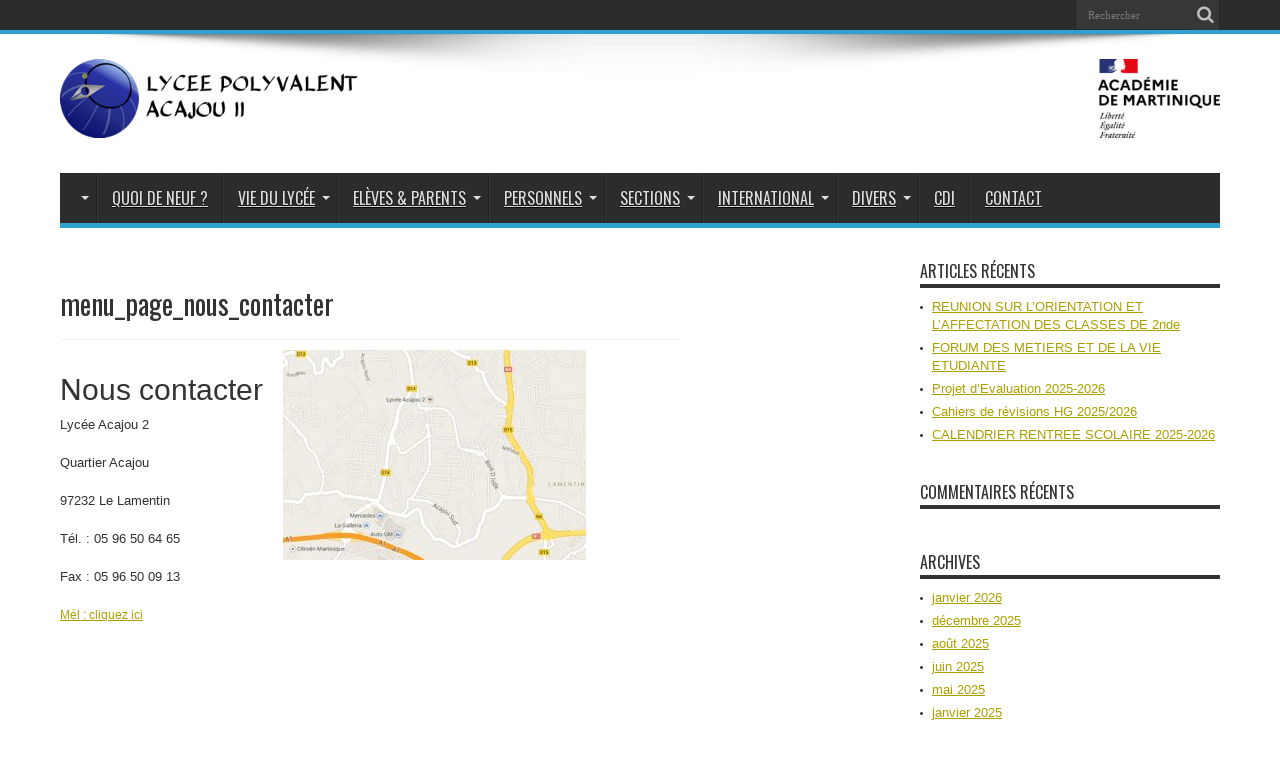

--- FILE ---
content_type: text/html; charset=UTF-8
request_url: https://acajou2.com/menu_page_nous_contacter/
body_size: 12247
content:
<!DOCTYPE html>
<html lang="fr-FR" prefix="og: http://ogp.me/ns#">
<head>
<meta charset="UTF-8" />
<link rel="profile" href="http://gmpg.org/xfn/11" />
<link rel="pingback" href="https://acajou2.com/xmlrpc.php" />
<title>menu_page_nous_contacter &#8211; LPO ACAJOU 2</title>
<meta name='robots' content='max-image-preview:large' />
	<style>img:is([sizes="auto" i], [sizes^="auto," i]) { contain-intrinsic-size: 3000px 1500px }</style>
	<link rel='dns-prefetch' href='//secure.gravatar.com' />
<link rel='dns-prefetch' href='//stats.wp.com' />
<link rel='dns-prefetch' href='//fonts.googleapis.com' />
<link rel='dns-prefetch' href='//v0.wordpress.com' />
<link rel='preconnect' href='//c0.wp.com' />
<link rel='preconnect' href='//i0.wp.com' />
<link rel="alternate" type="application/rss+xml" title="LPO ACAJOU 2 &raquo; Flux" href="https://acajou2.com/feed/" />
<link rel="alternate" type="application/rss+xml" title="LPO ACAJOU 2 &raquo; Flux des commentaires" href="https://acajou2.com/comments/feed/" />
<link rel="alternate" type="application/rss+xml" title="LPO ACAJOU 2 &raquo; menu_page_nous_contacter Flux des commentaires" href="https://acajou2.com/menu_page_nous_contacter/feed/" />
<script type="text/javascript">
/* <![CDATA[ */
window._wpemojiSettings = {"baseUrl":"https:\/\/s.w.org\/images\/core\/emoji\/16.0.1\/72x72\/","ext":".png","svgUrl":"https:\/\/s.w.org\/images\/core\/emoji\/16.0.1\/svg\/","svgExt":".svg","source":{"concatemoji":"https:\/\/acajou2.com\/wp-includes\/js\/wp-emoji-release.min.js"}};
/*! This file is auto-generated */
!function(s,n){var o,i,e;function c(e){try{var t={supportTests:e,timestamp:(new Date).valueOf()};sessionStorage.setItem(o,JSON.stringify(t))}catch(e){}}function p(e,t,n){e.clearRect(0,0,e.canvas.width,e.canvas.height),e.fillText(t,0,0);var t=new Uint32Array(e.getImageData(0,0,e.canvas.width,e.canvas.height).data),a=(e.clearRect(0,0,e.canvas.width,e.canvas.height),e.fillText(n,0,0),new Uint32Array(e.getImageData(0,0,e.canvas.width,e.canvas.height).data));return t.every(function(e,t){return e===a[t]})}function u(e,t){e.clearRect(0,0,e.canvas.width,e.canvas.height),e.fillText(t,0,0);for(var n=e.getImageData(16,16,1,1),a=0;a<n.data.length;a++)if(0!==n.data[a])return!1;return!0}function f(e,t,n,a){switch(t){case"flag":return n(e,"\ud83c\udff3\ufe0f\u200d\u26a7\ufe0f","\ud83c\udff3\ufe0f\u200b\u26a7\ufe0f")?!1:!n(e,"\ud83c\udde8\ud83c\uddf6","\ud83c\udde8\u200b\ud83c\uddf6")&&!n(e,"\ud83c\udff4\udb40\udc67\udb40\udc62\udb40\udc65\udb40\udc6e\udb40\udc67\udb40\udc7f","\ud83c\udff4\u200b\udb40\udc67\u200b\udb40\udc62\u200b\udb40\udc65\u200b\udb40\udc6e\u200b\udb40\udc67\u200b\udb40\udc7f");case"emoji":return!a(e,"\ud83e\udedf")}return!1}function g(e,t,n,a){var r="undefined"!=typeof WorkerGlobalScope&&self instanceof WorkerGlobalScope?new OffscreenCanvas(300,150):s.createElement("canvas"),o=r.getContext("2d",{willReadFrequently:!0}),i=(o.textBaseline="top",o.font="600 32px Arial",{});return e.forEach(function(e){i[e]=t(o,e,n,a)}),i}function t(e){var t=s.createElement("script");t.src=e,t.defer=!0,s.head.appendChild(t)}"undefined"!=typeof Promise&&(o="wpEmojiSettingsSupports",i=["flag","emoji"],n.supports={everything:!0,everythingExceptFlag:!0},e=new Promise(function(e){s.addEventListener("DOMContentLoaded",e,{once:!0})}),new Promise(function(t){var n=function(){try{var e=JSON.parse(sessionStorage.getItem(o));if("object"==typeof e&&"number"==typeof e.timestamp&&(new Date).valueOf()<e.timestamp+604800&&"object"==typeof e.supportTests)return e.supportTests}catch(e){}return null}();if(!n){if("undefined"!=typeof Worker&&"undefined"!=typeof OffscreenCanvas&&"undefined"!=typeof URL&&URL.createObjectURL&&"undefined"!=typeof Blob)try{var e="postMessage("+g.toString()+"("+[JSON.stringify(i),f.toString(),p.toString(),u.toString()].join(",")+"));",a=new Blob([e],{type:"text/javascript"}),r=new Worker(URL.createObjectURL(a),{name:"wpTestEmojiSupports"});return void(r.onmessage=function(e){c(n=e.data),r.terminate(),t(n)})}catch(e){}c(n=g(i,f,p,u))}t(n)}).then(function(e){for(var t in e)n.supports[t]=e[t],n.supports.everything=n.supports.everything&&n.supports[t],"flag"!==t&&(n.supports.everythingExceptFlag=n.supports.everythingExceptFlag&&n.supports[t]);n.supports.everythingExceptFlag=n.supports.everythingExceptFlag&&!n.supports.flag,n.DOMReady=!1,n.readyCallback=function(){n.DOMReady=!0}}).then(function(){return e}).then(function(){var e;n.supports.everything||(n.readyCallback(),(e=n.source||{}).concatemoji?t(e.concatemoji):e.wpemoji&&e.twemoji&&(t(e.twemoji),t(e.wpemoji)))}))}((window,document),window._wpemojiSettings);
/* ]]> */
</script>
<style id='wp-emoji-styles-inline-css' type='text/css'>

	img.wp-smiley, img.emoji {
		display: inline !important;
		border: none !important;
		box-shadow: none !important;
		height: 1em !important;
		width: 1em !important;
		margin: 0 0.07em !important;
		vertical-align: -0.1em !important;
		background: none !important;
		padding: 0 !important;
	}
</style>
<link rel='stylesheet' id='wp-block-library-css' href='https://c0.wp.com/c/6.8.3/wp-includes/css/dist/block-library/style.min.css' type='text/css' media='all' />
<style id='classic-theme-styles-inline-css' type='text/css'>
/*! This file is auto-generated */
.wp-block-button__link{color:#fff;background-color:#32373c;border-radius:9999px;box-shadow:none;text-decoration:none;padding:calc(.667em + 2px) calc(1.333em + 2px);font-size:1.125em}.wp-block-file__button{background:#32373c;color:#fff;text-decoration:none}
</style>
<link rel='stylesheet' id='mediaelement-css' href='https://c0.wp.com/c/6.8.3/wp-includes/js/mediaelement/mediaelementplayer-legacy.min.css' type='text/css' media='all' />
<link rel='stylesheet' id='wp-mediaelement-css' href='https://c0.wp.com/c/6.8.3/wp-includes/js/mediaelement/wp-mediaelement.min.css' type='text/css' media='all' />
<style id='jetpack-sharing-buttons-style-inline-css' type='text/css'>
.jetpack-sharing-buttons__services-list{display:flex;flex-direction:row;flex-wrap:wrap;gap:0;list-style-type:none;margin:5px;padding:0}.jetpack-sharing-buttons__services-list.has-small-icon-size{font-size:12px}.jetpack-sharing-buttons__services-list.has-normal-icon-size{font-size:16px}.jetpack-sharing-buttons__services-list.has-large-icon-size{font-size:24px}.jetpack-sharing-buttons__services-list.has-huge-icon-size{font-size:36px}@media print{.jetpack-sharing-buttons__services-list{display:none!important}}.editor-styles-wrapper .wp-block-jetpack-sharing-buttons{gap:0;padding-inline-start:0}ul.jetpack-sharing-buttons__services-list.has-background{padding:1.25em 2.375em}
</style>
<style id='global-styles-inline-css' type='text/css'>
:root{--wp--preset--aspect-ratio--square: 1;--wp--preset--aspect-ratio--4-3: 4/3;--wp--preset--aspect-ratio--3-4: 3/4;--wp--preset--aspect-ratio--3-2: 3/2;--wp--preset--aspect-ratio--2-3: 2/3;--wp--preset--aspect-ratio--16-9: 16/9;--wp--preset--aspect-ratio--9-16: 9/16;--wp--preset--color--black: #000000;--wp--preset--color--cyan-bluish-gray: #abb8c3;--wp--preset--color--white: #ffffff;--wp--preset--color--pale-pink: #f78da7;--wp--preset--color--vivid-red: #cf2e2e;--wp--preset--color--luminous-vivid-orange: #ff6900;--wp--preset--color--luminous-vivid-amber: #fcb900;--wp--preset--color--light-green-cyan: #7bdcb5;--wp--preset--color--vivid-green-cyan: #00d084;--wp--preset--color--pale-cyan-blue: #8ed1fc;--wp--preset--color--vivid-cyan-blue: #0693e3;--wp--preset--color--vivid-purple: #9b51e0;--wp--preset--gradient--vivid-cyan-blue-to-vivid-purple: linear-gradient(135deg,rgba(6,147,227,1) 0%,rgb(155,81,224) 100%);--wp--preset--gradient--light-green-cyan-to-vivid-green-cyan: linear-gradient(135deg,rgb(122,220,180) 0%,rgb(0,208,130) 100%);--wp--preset--gradient--luminous-vivid-amber-to-luminous-vivid-orange: linear-gradient(135deg,rgba(252,185,0,1) 0%,rgba(255,105,0,1) 100%);--wp--preset--gradient--luminous-vivid-orange-to-vivid-red: linear-gradient(135deg,rgba(255,105,0,1) 0%,rgb(207,46,46) 100%);--wp--preset--gradient--very-light-gray-to-cyan-bluish-gray: linear-gradient(135deg,rgb(238,238,238) 0%,rgb(169,184,195) 100%);--wp--preset--gradient--cool-to-warm-spectrum: linear-gradient(135deg,rgb(74,234,220) 0%,rgb(151,120,209) 20%,rgb(207,42,186) 40%,rgb(238,44,130) 60%,rgb(251,105,98) 80%,rgb(254,248,76) 100%);--wp--preset--gradient--blush-light-purple: linear-gradient(135deg,rgb(255,206,236) 0%,rgb(152,150,240) 100%);--wp--preset--gradient--blush-bordeaux: linear-gradient(135deg,rgb(254,205,165) 0%,rgb(254,45,45) 50%,rgb(107,0,62) 100%);--wp--preset--gradient--luminous-dusk: linear-gradient(135deg,rgb(255,203,112) 0%,rgb(199,81,192) 50%,rgb(65,88,208) 100%);--wp--preset--gradient--pale-ocean: linear-gradient(135deg,rgb(255,245,203) 0%,rgb(182,227,212) 50%,rgb(51,167,181) 100%);--wp--preset--gradient--electric-grass: linear-gradient(135deg,rgb(202,248,128) 0%,rgb(113,206,126) 100%);--wp--preset--gradient--midnight: linear-gradient(135deg,rgb(2,3,129) 0%,rgb(40,116,252) 100%);--wp--preset--font-size--small: 13px;--wp--preset--font-size--medium: 20px;--wp--preset--font-size--large: 36px;--wp--preset--font-size--x-large: 42px;--wp--preset--spacing--20: 0.44rem;--wp--preset--spacing--30: 0.67rem;--wp--preset--spacing--40: 1rem;--wp--preset--spacing--50: 1.5rem;--wp--preset--spacing--60: 2.25rem;--wp--preset--spacing--70: 3.38rem;--wp--preset--spacing--80: 5.06rem;--wp--preset--shadow--natural: 6px 6px 9px rgba(0, 0, 0, 0.2);--wp--preset--shadow--deep: 12px 12px 50px rgba(0, 0, 0, 0.4);--wp--preset--shadow--sharp: 6px 6px 0px rgba(0, 0, 0, 0.2);--wp--preset--shadow--outlined: 6px 6px 0px -3px rgba(255, 255, 255, 1), 6px 6px rgba(0, 0, 0, 1);--wp--preset--shadow--crisp: 6px 6px 0px rgba(0, 0, 0, 1);}:where(.is-layout-flex){gap: 0.5em;}:where(.is-layout-grid){gap: 0.5em;}body .is-layout-flex{display: flex;}.is-layout-flex{flex-wrap: wrap;align-items: center;}.is-layout-flex > :is(*, div){margin: 0;}body .is-layout-grid{display: grid;}.is-layout-grid > :is(*, div){margin: 0;}:where(.wp-block-columns.is-layout-flex){gap: 2em;}:where(.wp-block-columns.is-layout-grid){gap: 2em;}:where(.wp-block-post-template.is-layout-flex){gap: 1.25em;}:where(.wp-block-post-template.is-layout-grid){gap: 1.25em;}.has-black-color{color: var(--wp--preset--color--black) !important;}.has-cyan-bluish-gray-color{color: var(--wp--preset--color--cyan-bluish-gray) !important;}.has-white-color{color: var(--wp--preset--color--white) !important;}.has-pale-pink-color{color: var(--wp--preset--color--pale-pink) !important;}.has-vivid-red-color{color: var(--wp--preset--color--vivid-red) !important;}.has-luminous-vivid-orange-color{color: var(--wp--preset--color--luminous-vivid-orange) !important;}.has-luminous-vivid-amber-color{color: var(--wp--preset--color--luminous-vivid-amber) !important;}.has-light-green-cyan-color{color: var(--wp--preset--color--light-green-cyan) !important;}.has-vivid-green-cyan-color{color: var(--wp--preset--color--vivid-green-cyan) !important;}.has-pale-cyan-blue-color{color: var(--wp--preset--color--pale-cyan-blue) !important;}.has-vivid-cyan-blue-color{color: var(--wp--preset--color--vivid-cyan-blue) !important;}.has-vivid-purple-color{color: var(--wp--preset--color--vivid-purple) !important;}.has-black-background-color{background-color: var(--wp--preset--color--black) !important;}.has-cyan-bluish-gray-background-color{background-color: var(--wp--preset--color--cyan-bluish-gray) !important;}.has-white-background-color{background-color: var(--wp--preset--color--white) !important;}.has-pale-pink-background-color{background-color: var(--wp--preset--color--pale-pink) !important;}.has-vivid-red-background-color{background-color: var(--wp--preset--color--vivid-red) !important;}.has-luminous-vivid-orange-background-color{background-color: var(--wp--preset--color--luminous-vivid-orange) !important;}.has-luminous-vivid-amber-background-color{background-color: var(--wp--preset--color--luminous-vivid-amber) !important;}.has-light-green-cyan-background-color{background-color: var(--wp--preset--color--light-green-cyan) !important;}.has-vivid-green-cyan-background-color{background-color: var(--wp--preset--color--vivid-green-cyan) !important;}.has-pale-cyan-blue-background-color{background-color: var(--wp--preset--color--pale-cyan-blue) !important;}.has-vivid-cyan-blue-background-color{background-color: var(--wp--preset--color--vivid-cyan-blue) !important;}.has-vivid-purple-background-color{background-color: var(--wp--preset--color--vivid-purple) !important;}.has-black-border-color{border-color: var(--wp--preset--color--black) !important;}.has-cyan-bluish-gray-border-color{border-color: var(--wp--preset--color--cyan-bluish-gray) !important;}.has-white-border-color{border-color: var(--wp--preset--color--white) !important;}.has-pale-pink-border-color{border-color: var(--wp--preset--color--pale-pink) !important;}.has-vivid-red-border-color{border-color: var(--wp--preset--color--vivid-red) !important;}.has-luminous-vivid-orange-border-color{border-color: var(--wp--preset--color--luminous-vivid-orange) !important;}.has-luminous-vivid-amber-border-color{border-color: var(--wp--preset--color--luminous-vivid-amber) !important;}.has-light-green-cyan-border-color{border-color: var(--wp--preset--color--light-green-cyan) !important;}.has-vivid-green-cyan-border-color{border-color: var(--wp--preset--color--vivid-green-cyan) !important;}.has-pale-cyan-blue-border-color{border-color: var(--wp--preset--color--pale-cyan-blue) !important;}.has-vivid-cyan-blue-border-color{border-color: var(--wp--preset--color--vivid-cyan-blue) !important;}.has-vivid-purple-border-color{border-color: var(--wp--preset--color--vivid-purple) !important;}.has-vivid-cyan-blue-to-vivid-purple-gradient-background{background: var(--wp--preset--gradient--vivid-cyan-blue-to-vivid-purple) !important;}.has-light-green-cyan-to-vivid-green-cyan-gradient-background{background: var(--wp--preset--gradient--light-green-cyan-to-vivid-green-cyan) !important;}.has-luminous-vivid-amber-to-luminous-vivid-orange-gradient-background{background: var(--wp--preset--gradient--luminous-vivid-amber-to-luminous-vivid-orange) !important;}.has-luminous-vivid-orange-to-vivid-red-gradient-background{background: var(--wp--preset--gradient--luminous-vivid-orange-to-vivid-red) !important;}.has-very-light-gray-to-cyan-bluish-gray-gradient-background{background: var(--wp--preset--gradient--very-light-gray-to-cyan-bluish-gray) !important;}.has-cool-to-warm-spectrum-gradient-background{background: var(--wp--preset--gradient--cool-to-warm-spectrum) !important;}.has-blush-light-purple-gradient-background{background: var(--wp--preset--gradient--blush-light-purple) !important;}.has-blush-bordeaux-gradient-background{background: var(--wp--preset--gradient--blush-bordeaux) !important;}.has-luminous-dusk-gradient-background{background: var(--wp--preset--gradient--luminous-dusk) !important;}.has-pale-ocean-gradient-background{background: var(--wp--preset--gradient--pale-ocean) !important;}.has-electric-grass-gradient-background{background: var(--wp--preset--gradient--electric-grass) !important;}.has-midnight-gradient-background{background: var(--wp--preset--gradient--midnight) !important;}.has-small-font-size{font-size: var(--wp--preset--font-size--small) !important;}.has-medium-font-size{font-size: var(--wp--preset--font-size--medium) !important;}.has-large-font-size{font-size: var(--wp--preset--font-size--large) !important;}.has-x-large-font-size{font-size: var(--wp--preset--font-size--x-large) !important;}
:where(.wp-block-post-template.is-layout-flex){gap: 1.25em;}:where(.wp-block-post-template.is-layout-grid){gap: 1.25em;}
:where(.wp-block-columns.is-layout-flex){gap: 2em;}:where(.wp-block-columns.is-layout-grid){gap: 2em;}
:root :where(.wp-block-pullquote){font-size: 1.5em;line-height: 1.6;}
</style>
<link rel='stylesheet' id='contact-form-7-css' href='https://acajou2.com/wp-content/plugins/contact-form-7/includes/css/styles.css' type='text/css' media='all' />
<link rel='stylesheet' id='tie-style-css' href='https://acajou2.com/wp-content/themes/jarida/style.css' type='text/css' media='all' />
<link rel='stylesheet' id='Oswald-css' href='https://fonts.googleapis.com/css?family=Oswald%3Aregular%2C700' type='text/css' media='all' />
<script type="text/javascript" src="https://c0.wp.com/c/6.8.3/wp-includes/js/jquery/jquery.min.js" id="jquery-core-js"></script>
<script type="text/javascript" src="https://c0.wp.com/c/6.8.3/wp-includes/js/jquery/jquery-migrate.min.js" id="jquery-migrate-js"></script>
<link rel="https://api.w.org/" href="https://acajou2.com/wp-json/" /><link rel="alternate" title="JSON" type="application/json" href="https://acajou2.com/wp-json/wp/v2/pages/772" /><link rel="EditURI" type="application/rsd+xml" title="RSD" href="https://acajou2.com/xmlrpc.php?rsd" />
<meta name="generator" content="WordPress 6.8.3" />
<link rel="canonical" href="https://acajou2.com/menu_page_nous_contacter/" />
<link rel='shortlink' href='https://wp.me/PaW9LC-cs' />
<link rel="alternate" title="oEmbed (JSON)" type="application/json+oembed" href="https://acajou2.com/wp-json/oembed/1.0/embed?url=https%3A%2F%2Facajou2.com%2Fmenu_page_nous_contacter%2F" />
<link rel="alternate" title="oEmbed (XML)" type="text/xml+oembed" href="https://acajou2.com/wp-json/oembed/1.0/embed?url=https%3A%2F%2Facajou2.com%2Fmenu_page_nous_contacter%2F&#038;format=xml" />
	<style>img#wpstats{display:none}</style>
		<link rel="shortcut icon" href="http://www.acajou2.com/wp-content/uploads/2015/06/Animation1.gif" title="Favicon" /><!--[if IE]>
<script type="text/javascript">jQuery(document).ready(function (){ jQuery(".menu-item").has("ul").children("a").attr("aria-haspopup", "true");});</script>
<![endif]-->
<!--[if lt IE 9]>
<script src="https://acajou2.com/wp-content/themes/jarida/js/html5.js"></script>
<script src="https://acajou2.com/wp-content/themes/jarida/js/selectivizr-min.js"></script>
<![endif]-->
<!--[if IE 8]>
<link rel="stylesheet" type="text/css" media="all" href="https://acajou2.com/wp-content/themes/jarida/css/ie8.css" />
<![endif]-->
<meta http-equiv="X-UA-Compatible" content="IE=edge,chrome=1" />
<meta name="viewport" content="width=device-width, initial-scale=1, maximum-scale=1, user-scalable=no" />
<style type="text/css" media="screen">

	#main-nav ul li.current-menu-item a,
	#main-nav ul li.current-menu-item a:hover,
	#main-nav ul li.current-menu-parent a,
	#main-nav ul li.current-menu-parent a:hover,
	#main-nav ul li.current-page-ancestor a,
	#main-nav ul li.current-page-ancestor a:hover,
	.pagination span.current,
	.ei-slider-thumbs li.ei-slider-element,
	.breaking-news span,
	.ei-title h2,h2.cat-box-title,
	a.more-link,.scroll-nav a,
	.flex-direction-nav a,
	.tagcloud a:hover,
	#tabbed-widget ul.tabs li.active a,
	.slider-caption h2, .full-width .content .slider-caption h2,
	.review-percentage .review-item span span,.review-final-score,
	.woocommerce span.onsale, .woocommerce-page span.onsale ,
	.woocommerce .widget_price_filter .ui-slider .ui-slider-handle, .woocommerce-page .widget_price_filter .ui-slider .ui-slider-handle,
	.button,a.button,#main-content input[type="submit"],#main-content input[type="submit"]:focus, span.onsale,
	.mejs-container .mejs-controls .mejs-time-rail .mejs-time-current,
	#reading-position-indicator {
		background-color:#2EA2CC !important;
	}
	::-webkit-scrollbar-thumb{background-color:#2EA2CC !important;}
	#main-nav,.top-nav {border-bottom-color: #2EA2CC;}
	.cat-box , .footer-bottom .container{border-top-color: #2EA2CC;}
a {
	color: #aca000;	text-decoration: underline;}
a:hover {
	color: #c23480;	text-decoration: underline;}



</style>


<!-- Jetpack Open Graph Tags -->
<meta property="og:type" content="article" />
<meta property="og:title" content="menu_page_nous_contacter" />
<meta property="og:url" content="https://acajou2.com/menu_page_nous_contacter/" />
<meta property="og:description" content="Nous contacter Lycée Acajou 2 Quartier Acajou 97232 Le Lamentin Tél. : 05 96 50 64 65 Fax : 05 96 50 09 13 Mél : cliquez ici &nbsp;&nbsp;&nbsp;&nbsp;&nbsp; &nbsp;" />
<meta property="article:published_time" content="2014-06-17T17:06:09+00:00" />
<meta property="article:modified_time" content="2015-06-18T15:26:22+00:00" />
<meta property="og:site_name" content="LPO ACAJOU 2" />
<meta property="og:image" content="https://s0.wp.com/i/blank.jpg" />
<meta property="og:image:width" content="200" />
<meta property="og:image:height" content="200" />
<meta property="og:image:alt" content="" />
<meta property="og:locale" content="fr_FR" />
<meta name="twitter:text:title" content="menu_page_nous_contacter" />
<meta name="twitter:card" content="summary" />

<!-- End Jetpack Open Graph Tags -->
</head>
<body id="top" class="wp-singular page-template-default page page-id-772 wp-theme-jarida">
	<div class="background-cover"></div>
	<div class="wrapper full-site">
				<div class="top-nav fade-in animated1 ">
			<div class="container">
				<div class="search-block">
					<form method="get" id="searchform" action="https://acajou2.com/">
						<button class="search-button" type="submit" value="Rechercher"></button>
						<input type="text" id="s" name="s" value="Rechercher" onfocus="if (this.value == 'Rechercher') {this.value = '';}" onblur="if (this.value == '') {this.value = 'Rechercher';}"  />
					</form>
				</div><!-- .search-block /-->
				
								
			</div>
		</div><!-- .top-menu /-->
		
		<div class="container">
		<header id="theme-header">
		<div class="header-content fade-in animated1">
			<div class="logo">
			<h2>								<a title="LPO ACAJOU 2" href="https://acajou2.com/">
					<img src="https://acajou2.com/wp-content/uploads/2014/05/logo-acajou-300x79.png" alt="LPO ACAJOU 2" /><strong>LPO ACAJOU 2 </strong>
				</a>
			</h2>			</div><!-- .logo /-->

			<div style="float:right">
        <a href="http://www.ac-martinique.fr" target="_blank">
          <img src="https://acajou2.com/wp-content/uploads/2023/11/logo_academie-300x194.png" alt="logo_academie" style="height:79px" />
        </a>
			</div>
			<div style="clear:both"></div>

						<div class="clear"></div>
		</div>
									<nav id="main-nav" class="fade-in animated2">
				<div class="container">
				<div class="main-menu"><ul id="menu-menu-principal" class="menu"><li id="menu-item-518" class="menu-item  menu-item-type-custom  menu-item-object-custom  menu-item-has-children"><a href="/"><div id="menupaccueil"></div></a>
<ul class="sub-menu">
	<li id="menu-item-732" class="menu-item  menu-item-type-custom  menu-item-object-custom  menu-item-has-children"><a href="/presentation-generale/">LPO Acajou 2</a>
	<ul class="sub-menu">
		<li id="menu-item-749" class="menu-item  menu-item-type-post_type  menu-item-object-page"><a href="https://acajou2.com/le-mot-du-proviseur/">Le mot du proviseur</a></li>
		<li id="menu-item-751" class="menu-item  menu-item-type-post_type  menu-item-object-page"><a href="https://acajou2.com/presentation-generale/">Présentation générale</a></li>
		<li id="menu-item-975" class="menu-item  menu-item-type-custom  menu-item-object-custom"><a href="http://www.acajou2.com/contact-organigramme/">Organigramme</a></li>
		<li id="menu-item-3197" class="menu-item  menu-item-type-post_type  menu-item-object-page"><a href="https://acajou2.com/reglement-interieur/">Règlement intérieur</a></li>
		<li id="menu-item-750" class="menu-item  menu-item-type-post_type  menu-item-object-page"><a href="https://acajou2.com/le-projet-detablissement/">Le projet d’établissement</a></li>
		<li id="menu-item-753" class="menu-item  menu-item-type-post_type  menu-item-object-page"><a href="https://acajou2.com/visite-virtuelle/">Visite virtuelle</a></li>
	</ul> <!--End Sub Menu -->
</li>
</ul> <!--End Sub Menu -->
</li>
<li id="menu-item-2500" class="menu-item  menu-item-type-taxonomy  menu-item-object-category"><a href="https://acajou2.com/category/actus/">Quoi de neuf ?</a></li>
<li id="menu-item-568" class="menu-item mega-menu menu-item-type-taxonomy mega-menu menu-item-object-category mega-menu menu-item-has-children"><a href="https://acajou2.com/category/s9-vie-du-lycee/">Vie du Lycée</a>
<div class="mega-menu-block"><div class="container"><div class="mega-menu-content">
<div class="mega-menu-item "><h3 class="post-box-title"><a class="mega-menu-link" href="https://acajou2.com/reunion-sur-lorientation-et-laffectation-des-classes-de-2nde/" title="REUNION SUR L&rsquo;ORIENTATION ET L&rsquo;AFFECTATION DES CLASSES DE 2nde">REUNION SUR L&rsquo;ORIENTATION ET L&rsquo;AFFECTATION DES CLASSES DE 2nde</a></h3></div><div class="mega-menu-item "><h3 class="post-box-title"><a class="mega-menu-link" href="https://acajou2.com/forum-des-metiers-et-de-la-vie-etudiante/" title="FORUM DES METIERS ET DE LA VIE ETUDIANTE">FORUM DES METIERS ET DE LA VIE ETUDIANTE</a></h3></div><div class="mega-menu-item last-column"><a class="mega-menu-link" href="https://acajou2.com/calendrier-rentree-scolaire-2025-2026/" title="CALENDRIER RENTREE SCOLAIRE 2025-2026"><img width="300" height="160" src="https://i0.wp.com/acajou2.com/wp-content/uploads/2021/04/calendar-23684_640.png?resize=300%2C160&ssl=1" /></a><h3 class="post-box-title"><a class="mega-menu-link" href="https://acajou2.com/calendrier-rentree-scolaire-2025-2026/" title="CALENDRIER RENTREE SCOLAIRE 2025-2026">CALENDRIER RENTREE SCOLAIRE 2025-2026</a></h3></div>
</div><!-- .mega-menu-content --> 

<ul class="sub-menu">
	<li id="menu-item-747" class="menu-item  menu-item-type-post_type  menu-item-object-page"><a href="https://acajou2.com/infirmerie/">Infirmerie</a></li>
	<li id="menu-item-748" class="menu-item  menu-item-type-post_type  menu-item-object-page"><a href="https://acajou2.com/internat/">Internat</a></li>
	<li id="menu-item-752" class="menu-item  menu-item-type-post_type  menu-item-object-page"><a href="https://acajou2.com/restaurant-scolaire/">Restaurant scolaire</a></li>
	<li id="menu-item-569" class="menu-item  menu-item-type-taxonomy  menu-item-object-category"><a href="https://acajou2.com/category/s9-vie-du-lycee/c57-voyages/">Voyages</a></li>
	<li id="menu-item-561" class="menu-item  menu-item-type-taxonomy  menu-item-object-category"><a href="https://acajou2.com/category/s9-vie-du-lycee/c46-eps/">EPS</a></li>
	<li id="menu-item-565" class="menu-item  menu-item-type-taxonomy  menu-item-object-category"><a href="https://acajou2.com/category/s9-vie-du-lycee/c58-projets/">Projets</a></li>
	<li id="menu-item-528" class="menu-item  menu-item-type-taxonomy  menu-item-object-category"><a href="https://acajou2.com/category/s5-divers/c67-videos/">Videos</a></li>
</ul> <!--End Sub Menu -->

</div></div> <!-- .mega-menu-block & container --> 
</li>
<li id="menu-item-529" class="menu-item mega-menu menu-item-type-taxonomy mega-menu menu-item-object-category mega-menu menu-item-has-children"><a href="https://acajou2.com/category/s7-eleves/">Elèves &#038; Parents</a>
<div class="mega-menu-block"><div class="container"><div class="mega-menu-content">
<div class="mega-menu-item "><h3 class="post-box-title"><a class="mega-menu-link" href="https://acajou2.com/reunion-sur-lorientation-et-laffectation-des-classes-de-2nde/" title="REUNION SUR L&rsquo;ORIENTATION ET L&rsquo;AFFECTATION DES CLASSES DE 2nde">REUNION SUR L&rsquo;ORIENTATION ET L&rsquo;AFFECTATION DES CLASSES DE 2nde</a></h3></div><div class="mega-menu-item "><h3 class="post-box-title"><a class="mega-menu-link" href="https://acajou2.com/forum-des-metiers-et-de-la-vie-etudiante/" title="FORUM DES METIERS ET DE LA VIE ETUDIANTE">FORUM DES METIERS ET DE LA VIE ETUDIANTE</a></h3></div><div class="mega-menu-item last-column"><a class="mega-menu-link" href="https://acajou2.com/calendrier-rentree-scolaire-2025-2026/" title="CALENDRIER RENTREE SCOLAIRE 2025-2026"><img width="300" height="160" src="https://i0.wp.com/acajou2.com/wp-content/uploads/2021/04/calendar-23684_640.png?resize=300%2C160&ssl=1" /></a><h3 class="post-box-title"><a class="mega-menu-link" href="https://acajou2.com/calendrier-rentree-scolaire-2025-2026/" title="CALENDRIER RENTREE SCOLAIRE 2025-2026">CALENDRIER RENTREE SCOLAIRE 2025-2026</a></h3></div>
</div><!-- .mega-menu-content --> 

<ul class="sub-menu">
	<li id="menu-item-2057" class="menu-item  menu-item-type-custom  menu-item-object-custom"><a href="https://services.ard.fr/fr/espaces-clients/etablissements/lelamentin-acajou2.html">Paiement en ligne</a></li>
	<li id="menu-item-522" class="menu-item  menu-item-type-taxonomy  menu-item-object-category"><a href="https://acajou2.com/category/s5-divers/c71-bourse/">Bourse</a></li>
	<li id="menu-item-543" class="menu-item  menu-item-type-taxonomy  menu-item-object-category"><a href="https://acajou2.com/category/s6-parents/c38-reunion/">Réunions et calendrier scolaire</a></li>
	<li id="menu-item-532" class="menu-item  menu-item-type-taxonomy  menu-item-object-category"><a href="https://acajou2.com/category/s7-eleves/c41-liens-utiles/">Liens Utiles</a></li>
	<li id="menu-item-541" class="menu-item  menu-item-type-taxonomy  menu-item-object-category"><a href="https://acajou2.com/category/s6-parents/c39-orientation/">Orientation</a></li>
	<li id="menu-item-540" class="menu-item  menu-item-type-taxonomy  menu-item-object-category"><a href="https://acajou2.com/category/s6-parents/c40-federation/">Fédération</a></li>
	<li id="menu-item-758" class="menu-item  menu-item-type-post_type  menu-item-object-page"><a href="https://acajou2.com/anciens-eleves/">Anciens élèves</a></li>
	<li id="menu-item-3438" class="menu-item  menu-item-type-post_type  menu-item-object-post"><a href="https://acajou2.com/acces-ent-colibri/">Colibri/Pronote</a></li>
</ul> <!--End Sub Menu -->

</div></div> <!-- .mega-menu-block & container --> 
</li>
<li id="menu-item-770" class="menu-item mega-menu menu-item-type-taxonomy mega-menu menu-item-object-category mega-menu menu-item-has-children"><a href="https://acajou2.com/category/personnels/">Personnels</a>
<div class="mega-menu-block"><div class="container"><div class="mega-menu-content">
<div class="mega-menu-item "><h3 class="post-box-title"><a class="mega-menu-link" href="https://acajou2.com/reunion-sur-lorientation-et-laffectation-des-classes-de-2nde/" title="REUNION SUR L&rsquo;ORIENTATION ET L&rsquo;AFFECTATION DES CLASSES DE 2nde">REUNION SUR L&rsquo;ORIENTATION ET L&rsquo;AFFECTATION DES CLASSES DE 2nde</a></h3></div><div class="mega-menu-item "><h3 class="post-box-title"><a class="mega-menu-link" href="https://acajou2.com/forum-des-metiers-et-de-la-vie-etudiante/" title="FORUM DES METIERS ET DE LA VIE ETUDIANTE">FORUM DES METIERS ET DE LA VIE ETUDIANTE</a></h3></div><div class="mega-menu-item last-column"><a class="mega-menu-link" href="https://acajou2.com/calendrier-rentree-scolaire-2025-2026/" title="CALENDRIER RENTREE SCOLAIRE 2025-2026"><img width="300" height="160" src="https://i0.wp.com/acajou2.com/wp-content/uploads/2021/04/calendar-23684_640.png?resize=300%2C160&ssl=1" /></a><h3 class="post-box-title"><a class="mega-menu-link" href="https://acajou2.com/calendrier-rentree-scolaire-2025-2026/" title="CALENDRIER RENTREE SCOLAIRE 2025-2026">CALENDRIER RENTREE SCOLAIRE 2025-2026</a></h3></div>
</div><!-- .mega-menu-content --> 

<ul class="sub-menu">
	<li id="menu-item-768" class="menu-item  menu-item-type-post_type  menu-item-object-page"><a href="https://acajou2.com/acceder-a-lent/">Personnels : Vos outils numériques</a></li>
	<li id="menu-item-762" class="menu-item  menu-item-type-taxonomy  menu-item-object-category"><a href="https://acajou2.com/category/s6-parents/c38-reunion/">Réunions et calendrier scolaire</a></li>
	<li id="menu-item-546" class="menu-item  menu-item-type-taxonomy  menu-item-object-category"><a href="https://acajou2.com/category/s8-professeurs/c49-reprographie/">Reprographie</a></li>
	<li id="menu-item-767" class="menu-item  menu-item-type-post_type  menu-item-object-page"><a href="https://acajou2.com/documents-utiles-en-telechargement/">Documents utiles en téléchargement</a></li>
</ul> <!--End Sub Menu -->

</div></div> <!-- .mega-menu-block & container --> 
</li>
<li id="menu-item-556" class="menu-item  menu-item-type-taxonomy  menu-item-object-category  menu-item-has-children"><a href="https://acajou2.com/category/s10-sections/c50-section/">Sections</a>
<ul class="sub-menu">
	<li id="menu-item-889" class="menu-item  menu-item-type-custom  menu-item-object-custom"><a href="/sectionati/">BTS ATI</a></li>
	<li id="menu-item-887" class="menu-item  menu-item-type-custom  menu-item-object-custom"><a href="/sectionava/">BTS AVA</a></li>
	<li id="menu-item-888" class="menu-item  menu-item-type-custom  menu-item-object-custom"><a href="/sectionfee/">BTS FEE</a></li>
	<li id="menu-item-2673" class="menu-item  menu-item-type-taxonomy  menu-item-object-category"><a href="https://acajou2.com/category/s10-sections/espagnol/">Espagnol</a></li>
	<li id="menu-item-886" class="menu-item  menu-item-type-custom  menu-item-object-custom"><a href="/sectionisp/">ISP</a></li>
	<li id="menu-item-555" class="menu-item  menu-item-type-taxonomy  menu-item-object-category"><a href="https://acajou2.com/category/s10-sections/c77-lcr/">LCR</a></li>
	<li id="menu-item-885" class="menu-item  menu-item-type-custom  menu-item-object-custom"><a href="/sectionsi/">SI</a></li>
</ul> <!--End Sub Menu -->
</li>
<li id="menu-item-2079" class="menu-item  menu-item-type-taxonomy  menu-item-object-category  menu-item-has-children"><a href="https://acajou2.com/category/international/">International</a>
<ul class="sub-menu">
	<li id="menu-item-2080" class="menu-item  menu-item-type-taxonomy  menu-item-object-category"><a href="https://acajou2.com/category/international/erasmus-plus/">Erasmus plus</a></li>
	<li id="menu-item-2083" class="menu-item  menu-item-type-taxonomy  menu-item-object-category"><a href="https://acajou2.com/category/international/sejours-linguistiques-et-culturels/">Séjours linguistiques et culturels</a></li>
	<li id="menu-item-3600" class="menu-item  menu-item-type-taxonomy  menu-item-object-category"><a href="https://acajou2.com/category/international/partenariat-allemagne/">Partenariat Allemagne</a></li>
	<li id="menu-item-2081" class="menu-item  menu-item-type-taxonomy  menu-item-object-category"><a href="https://acajou2.com/category/international/partenariat-italie/">Partenariat Italie</a></li>
	<li id="menu-item-2082" class="menu-item  menu-item-type-taxonomy  menu-item-object-category"><a href="https://acajou2.com/category/international/partenariat-japon/">Partenariat Japon</a></li>
</ul> <!--End Sub Menu -->
</li>
<li id="menu-item-520" class="menu-item  menu-item-type-taxonomy  menu-item-object-category  menu-item-has-children"><a href="https://acajou2.com/category/s5-divers/">Divers</a>
<ul class="sub-menu">
	<li id="menu-item-894" class="menu-item  menu-item-type-taxonomy  menu-item-object-category"><a href="https://acajou2.com/category/marches-publics/">Marchés publics</a></li>
	<li id="menu-item-523" class="menu-item  menu-item-type-taxonomy  menu-item-object-category"><a href="https://acajou2.com/category/s5-divers/c72-budget/">Budget</a></li>
	<li id="menu-item-524" class="menu-item  menu-item-type-taxonomy  menu-item-object-category"><a href="https://acajou2.com/category/s5-divers/c37-formalite/">Formalites</a></li>
	<li id="menu-item-527" class="menu-item  menu-item-type-taxonomy  menu-item-object-category"><a href="https://acajou2.com/category/s5-divers/c48-tice/">Tice</a></li>
	<li id="menu-item-526" class="menu-item  menu-item-type-taxonomy  menu-item-object-category"><a href="https://acajou2.com/category/s5-divers/c47-ppms/">PPMS</a></li>
	<li id="menu-item-525" class="menu-item  menu-item-type-taxonomy  menu-item-object-category"><a href="https://acajou2.com/category/s5-divers/c36-intendance/">Intendance</a></li>
	<li id="menu-item-564" class="menu-item  menu-item-type-taxonomy  menu-item-object-category"><a href="https://acajou2.com/category/s9-vie-du-lycee/c55-internat/">Internat</a></li>
	<li id="menu-item-563" class="menu-item  menu-item-type-taxonomy  menu-item-object-category"><a href="https://acajou2.com/category/s9-vie-du-lycee/c54-infirmerie/">Infirmerie</a></li>
	<li id="menu-item-566" class="menu-item  menu-item-type-taxonomy  menu-item-object-category"><a href="https://acajou2.com/category/s9-vie-du-lycee/c56-restaurant/">Restaurant</a></li>
</ul> <!--End Sub Menu -->
</li>
<li id="menu-item-1235" class="menu-item  menu-item-type-custom  menu-item-object-custom"><a href="http://9720695y.esidoc.fr/">CDI</a></li>
<li id="menu-item-961" class="menu-item  menu-item-type-post_type  menu-item-object-page"><a href="https://acajou2.com/nous-contacter/">Contact</a></li>
</ul></div>				</div>
			</nav><!-- .main-nav /-->
		</header><!-- #header /-->

	<div id="main-content" class="container fade-in animated3">
<div class="content-wrap">
	<div class="content">
		
		
		
				
		<article class="post-listing post post-772 page type-page status-publish hentry">
						<div class="post-inner">
				<h1 class="name post-title entry-title" itemprop="itemReviewed" itemscope itemtype="http://schema.org/Thing"><span itemprop="name">menu_page_nous_contacter</span></h1>
				<p class="post-meta"></p>
				<div class="clear"></div>
				<div class="entry">
					
					<div style="width: 1000px;">
<div style="float: left;">
<h2>Nous contacter</h2>
<p>Lycée Acajou 2<br />
<br />
Quartier Acajou<br />
<br />
97232 Le Lamentin<br />
<br />
Tél. : 05 96 50 64 65<br />
<br />
Fax : 05 96 50 09 13<br />
<br />
<a href="/contact" style="font-size:12px;">Mél : cliquez ici</a><br />

</div>
<div style="float: left;">&nbsp;&nbsp;&nbsp;&nbsp;&nbsp;</div>
<div style="float: left;"><a href="/contact"><img decoding="async" src="/wp-content/uploads/plan_acajou2.jpg" alt="" /></a></div>
<div style="float: left;">&nbsp;</div>
</div>
					
					
									</div><!-- .entry /-->
				<span style="display:none" class="updated">2014-06-17</span>
								<div style="display:none" class="vcard author" itemprop="author" itemscope itemtype="http://schema.org/Person"><strong class="fn" itemprop="name"><a href="https://acajou2.com/author/service_informatique/" title="Articles par service_informatique" rel="author">service_informatique</a></strong></div>
				
			</div><!-- .post-inner -->
		</article><!-- .post-listing -->
		
						<div id="comments">




</div><!-- #comments -->
	</div><!-- .content -->

<aside class="sidebar-narrow">
</aside>
</div> <!-- .content-wrap -->
<aside class="sidebar">

		<div id="recent-posts-2" class="widget widget_recent_entries">
		<div class="widget-top"><h4>Articles récents</h4><div class="stripe-line"></div></div>
						<div class="widget-container">
		<ul>
											<li>
					<a href="https://acajou2.com/reunion-sur-lorientation-et-laffectation-des-classes-de-2nde/">REUNION SUR L&rsquo;ORIENTATION ET L&rsquo;AFFECTATION DES CLASSES DE 2nde</a>
									</li>
											<li>
					<a href="https://acajou2.com/forum-des-metiers-et-de-la-vie-etudiante/">FORUM DES METIERS ET DE LA VIE ETUDIANTE</a>
									</li>
											<li>
					<a href="https://acajou2.com/projet-devaluation-2025-2026/">Projet d&rsquo;Evaluation 2025-2026</a>
									</li>
											<li>
					<a href="https://acajou2.com/cahiers-de-revisions-hg-2025-2026/">Cahiers de révisions HG 2025/2026</a>
									</li>
											<li>
					<a href="https://acajou2.com/calendrier-rentree-scolaire-2025-2026/">CALENDRIER RENTREE SCOLAIRE 2025-2026</a>
									</li>
					</ul>

		</div></div><!-- .widget /--><div id="recent-comments-2" class="widget widget_recent_comments"><div class="widget-top"><h4>Commentaires récents</h4><div class="stripe-line"></div></div>
						<div class="widget-container"><ul id="recentcomments"></ul></div></div><!-- .widget /--><div id="archives-2" class="widget widget_archive"><div class="widget-top"><h4>Archives</h4><div class="stripe-line"></div></div>
						<div class="widget-container">
			<ul>
					<li><a href='https://acajou2.com/2026/01/'>janvier 2026</a></li>
	<li><a href='https://acajou2.com/2025/12/'>décembre 2025</a></li>
	<li><a href='https://acajou2.com/2025/08/'>août 2025</a></li>
	<li><a href='https://acajou2.com/2025/06/'>juin 2025</a></li>
	<li><a href='https://acajou2.com/2025/05/'>mai 2025</a></li>
	<li><a href='https://acajou2.com/2025/01/'>janvier 2025</a></li>
	<li><a href='https://acajou2.com/2024/12/'>décembre 2024</a></li>
	<li><a href='https://acajou2.com/2024/10/'>octobre 2024</a></li>
	<li><a href='https://acajou2.com/2024/09/'>septembre 2024</a></li>
	<li><a href='https://acajou2.com/2024/08/'>août 2024</a></li>
	<li><a href='https://acajou2.com/2024/07/'>juillet 2024</a></li>
	<li><a href='https://acajou2.com/2024/06/'>juin 2024</a></li>
	<li><a href='https://acajou2.com/2024/05/'>mai 2024</a></li>
	<li><a href='https://acajou2.com/2024/03/'>mars 2024</a></li>
	<li><a href='https://acajou2.com/2023/12/'>décembre 2023</a></li>
	<li><a href='https://acajou2.com/2023/11/'>novembre 2023</a></li>
	<li><a href='https://acajou2.com/2023/10/'>octobre 2023</a></li>
	<li><a href='https://acajou2.com/2023/09/'>septembre 2023</a></li>
	<li><a href='https://acajou2.com/2023/08/'>août 2023</a></li>
	<li><a href='https://acajou2.com/2023/07/'>juillet 2023</a></li>
	<li><a href='https://acajou2.com/2023/06/'>juin 2023</a></li>
	<li><a href='https://acajou2.com/2023/03/'>mars 2023</a></li>
	<li><a href='https://acajou2.com/2023/02/'>février 2023</a></li>
	<li><a href='https://acajou2.com/2023/01/'>janvier 2023</a></li>
	<li><a href='https://acajou2.com/2022/11/'>novembre 2022</a></li>
	<li><a href='https://acajou2.com/2022/10/'>octobre 2022</a></li>
	<li><a href='https://acajou2.com/2022/09/'>septembre 2022</a></li>
	<li><a href='https://acajou2.com/2022/08/'>août 2022</a></li>
	<li><a href='https://acajou2.com/2022/06/'>juin 2022</a></li>
	<li><a href='https://acajou2.com/2022/05/'>mai 2022</a></li>
	<li><a href='https://acajou2.com/2022/03/'>mars 2022</a></li>
	<li><a href='https://acajou2.com/2022/01/'>janvier 2022</a></li>
	<li><a href='https://acajou2.com/2021/12/'>décembre 2021</a></li>
	<li><a href='https://acajou2.com/2021/10/'>octobre 2021</a></li>
	<li><a href='https://acajou2.com/2021/09/'>septembre 2021</a></li>
	<li><a href='https://acajou2.com/2021/08/'>août 2021</a></li>
	<li><a href='https://acajou2.com/2021/06/'>juin 2021</a></li>
	<li><a href='https://acajou2.com/2021/05/'>mai 2021</a></li>
	<li><a href='https://acajou2.com/2021/03/'>mars 2021</a></li>
	<li><a href='https://acajou2.com/2021/02/'>février 2021</a></li>
	<li><a href='https://acajou2.com/2021/01/'>janvier 2021</a></li>
	<li><a href='https://acajou2.com/2020/12/'>décembre 2020</a></li>
	<li><a href='https://acajou2.com/2020/11/'>novembre 2020</a></li>
	<li><a href='https://acajou2.com/2020/10/'>octobre 2020</a></li>
	<li><a href='https://acajou2.com/2020/09/'>septembre 2020</a></li>
	<li><a href='https://acajou2.com/2020/07/'>juillet 2020</a></li>
	<li><a href='https://acajou2.com/2020/06/'>juin 2020</a></li>
	<li><a href='https://acajou2.com/2020/03/'>mars 2020</a></li>
	<li><a href='https://acajou2.com/2020/01/'>janvier 2020</a></li>
	<li><a href='https://acajou2.com/2019/12/'>décembre 2019</a></li>
	<li><a href='https://acajou2.com/2019/11/'>novembre 2019</a></li>
	<li><a href='https://acajou2.com/2019/10/'>octobre 2019</a></li>
	<li><a href='https://acajou2.com/2019/09/'>septembre 2019</a></li>
	<li><a href='https://acajou2.com/2019/06/'>juin 2019</a></li>
	<li><a href='https://acajou2.com/2019/05/'>mai 2019</a></li>
	<li><a href='https://acajou2.com/2019/04/'>avril 2019</a></li>
	<li><a href='https://acajou2.com/2019/03/'>mars 2019</a></li>
	<li><a href='https://acajou2.com/2019/01/'>janvier 2019</a></li>
	<li><a href='https://acajou2.com/2018/11/'>novembre 2018</a></li>
	<li><a href='https://acajou2.com/2018/10/'>octobre 2018</a></li>
	<li><a href='https://acajou2.com/2018/09/'>septembre 2018</a></li>
	<li><a href='https://acajou2.com/2018/07/'>juillet 2018</a></li>
	<li><a href='https://acajou2.com/2018/06/'>juin 2018</a></li>
	<li><a href='https://acajou2.com/2018/03/'>mars 2018</a></li>
	<li><a href='https://acajou2.com/2018/02/'>février 2018</a></li>
	<li><a href='https://acajou2.com/2018/01/'>janvier 2018</a></li>
	<li><a href='https://acajou2.com/2017/12/'>décembre 2017</a></li>
	<li><a href='https://acajou2.com/2017/11/'>novembre 2017</a></li>
	<li><a href='https://acajou2.com/2017/10/'>octobre 2017</a></li>
	<li><a href='https://acajou2.com/2017/09/'>septembre 2017</a></li>
	<li><a href='https://acajou2.com/2017/06/'>juin 2017</a></li>
	<li><a href='https://acajou2.com/2017/04/'>avril 2017</a></li>
	<li><a href='https://acajou2.com/2017/03/'>mars 2017</a></li>
	<li><a href='https://acajou2.com/2017/02/'>février 2017</a></li>
	<li><a href='https://acajou2.com/2017/01/'>janvier 2017</a></li>
	<li><a href='https://acajou2.com/2016/10/'>octobre 2016</a></li>
	<li><a href='https://acajou2.com/2016/09/'>septembre 2016</a></li>
	<li><a href='https://acajou2.com/2016/07/'>juillet 2016</a></li>
	<li><a href='https://acajou2.com/2016/05/'>mai 2016</a></li>
	<li><a href='https://acajou2.com/2016/04/'>avril 2016</a></li>
	<li><a href='https://acajou2.com/2016/03/'>mars 2016</a></li>
	<li><a href='https://acajou2.com/2016/02/'>février 2016</a></li>
	<li><a href='https://acajou2.com/2016/01/'>janvier 2016</a></li>
	<li><a href='https://acajou2.com/2015/12/'>décembre 2015</a></li>
	<li><a href='https://acajou2.com/2015/11/'>novembre 2015</a></li>
	<li><a href='https://acajou2.com/2015/10/'>octobre 2015</a></li>
	<li><a href='https://acajou2.com/2015/09/'>septembre 2015</a></li>
	<li><a href='https://acajou2.com/2015/08/'>août 2015</a></li>
	<li><a href='https://acajou2.com/2015/07/'>juillet 2015</a></li>
	<li><a href='https://acajou2.com/2015/06/'>juin 2015</a></li>
	<li><a href='https://acajou2.com/2015/04/'>avril 2015</a></li>
	<li><a href='https://acajou2.com/2015/03/'>mars 2015</a></li>
	<li><a href='https://acajou2.com/2015/02/'>février 2015</a></li>
	<li><a href='https://acajou2.com/2015/01/'>janvier 2015</a></li>
	<li><a href='https://acajou2.com/2014/12/'>décembre 2014</a></li>
	<li><a href='https://acajou2.com/2014/11/'>novembre 2014</a></li>
	<li><a href='https://acajou2.com/2014/10/'>octobre 2014</a></li>
	<li><a href='https://acajou2.com/2014/09/'>septembre 2014</a></li>
	<li><a href='https://acajou2.com/2014/08/'>août 2014</a></li>
	<li><a href='https://acajou2.com/2014/06/'>juin 2014</a></li>
	<li><a href='https://acajou2.com/2014/05/'>mai 2014</a></li>
	<li><a href='https://acajou2.com/2014/04/'>avril 2014</a></li>
	<li><a href='https://acajou2.com/2014/03/'>mars 2014</a></li>
	<li><a href='https://acajou2.com/2014/02/'>février 2014</a></li>
	<li><a href='https://acajou2.com/2014/01/'>janvier 2014</a></li>
	<li><a href='https://acajou2.com/2013/12/'>décembre 2013</a></li>
	<li><a href='https://acajou2.com/2013/11/'>novembre 2013</a></li>
	<li><a href='https://acajou2.com/2013/10/'>octobre 2013</a></li>
	<li><a href='https://acajou2.com/2013/09/'>septembre 2013</a></li>
	<li><a href='https://acajou2.com/2013/08/'>août 2013</a></li>
	<li><a href='https://acajou2.com/2013/06/'>juin 2013</a></li>
	<li><a href='https://acajou2.com/2013/05/'>mai 2013</a></li>
	<li><a href='https://acajou2.com/2013/04/'>avril 2013</a></li>
	<li><a href='https://acajou2.com/2013/03/'>mars 2013</a></li>
	<li><a href='https://acajou2.com/2013/02/'>février 2013</a></li>
	<li><a href='https://acajou2.com/2013/01/'>janvier 2013</a></li>
	<li><a href='https://acajou2.com/2012/12/'>décembre 2012</a></li>
	<li><a href='https://acajou2.com/2012/11/'>novembre 2012</a></li>
	<li><a href='https://acajou2.com/2012/10/'>octobre 2012</a></li>
	<li><a href='https://acajou2.com/2012/09/'>septembre 2012</a></li>
	<li><a href='https://acajou2.com/2012/08/'>août 2012</a></li>
	<li><a href='https://acajou2.com/2012/07/'>juillet 2012</a></li>
	<li><a href='https://acajou2.com/2012/06/'>juin 2012</a></li>
	<li><a href='https://acajou2.com/2012/05/'>mai 2012</a></li>
	<li><a href='https://acajou2.com/2012/04/'>avril 2012</a></li>
	<li><a href='https://acajou2.com/2012/03/'>mars 2012</a></li>
	<li><a href='https://acajou2.com/2012/02/'>février 2012</a></li>
	<li><a href='https://acajou2.com/2012/01/'>janvier 2012</a></li>
	<li><a href='https://acajou2.com/2011/12/'>décembre 2011</a></li>
	<li><a href='https://acajou2.com/2011/11/'>novembre 2011</a></li>
	<li><a href='https://acajou2.com/2011/10/'>octobre 2011</a></li>
	<li><a href='https://acajou2.com/2011/09/'>septembre 2011</a></li>
	<li><a href='https://acajou2.com/2011/08/'>août 2011</a></li>
	<li><a href='https://acajou2.com/2011/07/'>juillet 2011</a></li>
	<li><a href='https://acajou2.com/2011/06/'>juin 2011</a></li>
	<li><a href='https://acajou2.com/2011/05/'>mai 2011</a></li>
	<li><a href='https://acajou2.com/2011/04/'>avril 2011</a></li>
	<li><a href='https://acajou2.com/2011/03/'>mars 2011</a></li>
	<li><a href='https://acajou2.com/2011/02/'>février 2011</a></li>
	<li><a href='https://acajou2.com/2011/01/'>janvier 2011</a></li>
	<li><a href='https://acajou2.com/2010/12/'>décembre 2010</a></li>
	<li><a href='https://acajou2.com/2010/11/'>novembre 2010</a></li>
	<li><a href='https://acajou2.com/2010/10/'>octobre 2010</a></li>
	<li><a href='https://acajou2.com/2010/09/'>septembre 2010</a></li>
	<li><a href='https://acajou2.com/2010/08/'>août 2010</a></li>
	<li><a href='https://acajou2.com/2010/07/'>juillet 2010</a></li>
	<li><a href='https://acajou2.com/2010/06/'>juin 2010</a></li>
	<li><a href='https://acajou2.com/2010/05/'>mai 2010</a></li>
	<li><a href='https://acajou2.com/2010/04/'>avril 2010</a></li>
	<li><a href='https://acajou2.com/2010/03/'>mars 2010</a></li>
	<li><a href='https://acajou2.com/2010/02/'>février 2010</a></li>
	<li><a href='https://acajou2.com/2010/01/'>janvier 2010</a></li>
	<li><a href='https://acajou2.com/2009/12/'>décembre 2009</a></li>
	<li><a href='https://acajou2.com/2009/11/'>novembre 2009</a></li>
	<li><a href='https://acajou2.com/2009/10/'>octobre 2009</a></li>
	<li><a href='https://acajou2.com/2009/09/'>septembre 2009</a></li>
	<li><a href='https://acajou2.com/2009/08/'>août 2009</a></li>
	<li><a href='https://acajou2.com/2009/07/'>juillet 2009</a></li>
	<li><a href='https://acajou2.com/2009/06/'>juin 2009</a></li>
	<li><a href='https://acajou2.com/2009/05/'>mai 2009</a></li>
	<li><a href='https://acajou2.com/2009/04/'>avril 2009</a></li>
	<li><a href='https://acajou2.com/2009/03/'>mars 2009</a></li>
	<li><a href='https://acajou2.com/2009/02/'>février 2009</a></li>
	<li><a href='https://acajou2.com/2009/01/'>janvier 2009</a></li>
	<li><a href='https://acajou2.com/2008/12/'>décembre 2008</a></li>
	<li><a href='https://acajou2.com/2008/11/'>novembre 2008</a></li>
	<li><a href='https://acajou2.com/2008/10/'>octobre 2008</a></li>
	<li><a href='https://acajou2.com/2008/09/'>septembre 2008</a></li>
			</ul>

			</div></div><!-- .widget /--><div id="categories-2" class="widget widget_categories"><div class="widget-top"><h4>Catégories</h4><div class="stripe-line"></div></div>
						<div class="widget-container">
			<ul>
					<li class="cat-item cat-item-13"><a href="https://acajou2.com/category/c65-news/">Accueil</a>
</li>
	<li class="cat-item cat-item-46"><a href="https://acajou2.com/category/s9-vie-du-lycee/c70-actualite-cdi/">Actualité</a>
</li>
	<li class="cat-item cat-item-44"><a href="https://acajou2.com/category/s14-revues-techniques-autos/c68-auto-volt/">AUTO VOLT</a>
</li>
	<li class="cat-item cat-item-47"><a href="https://acajou2.com/category/s5-divers/c71-bourse/">Bourse</a>
</li>
	<li class="cat-item cat-item-37"><a href="https://acajou2.com/category/s10-sections/c59-bts-ati/">BTS ATI</a>
</li>
	<li class="cat-item cat-item-39"><a href="https://acajou2.com/category/s10-sections/c61-bts-ava/">BTS AVA</a>
</li>
	<li class="cat-item cat-item-38"><a href="https://acajou2.com/category/s10-sections/c60-bts-fee/">BTS FEE</a>
</li>
	<li class="cat-item cat-item-48"><a href="https://acajou2.com/category/s5-divers/c72-budget/">Budget</a>
</li>
	<li class="cat-item cat-item-30"><a href="https://acajou2.com/category/s7-eleves/c52-cahier-de-texte/">Cahier de texte</a>
</li>
	<li class="cat-item cat-item-23"><a href="https://acajou2.com/category/s9-vie-du-lycee/c45-cdi/">CDI</a>
</li>
	<li class="cat-item cat-item-31"><a href="https://acajou2.com/category/s8-professeurs/c53-circulaire-du-lycee/">Circulaire du lycée</a>
</li>
	<li class="cat-item cat-item-52"><a href="https://acajou2.com/category/s9-vie-du-lycee/c76-concours-cdi/">Concours CDI</a>
</li>
	<li class="cat-item cat-item-8"><a href="https://acajou2.com/category/s5-divers/">Divers</a>
</li>
	<li class="cat-item cat-item-4"><a href="https://acajou2.com/category/s7-eleves/">Elèves et parents</a>
</li>
	<li class="cat-item cat-item-22"><a href="https://acajou2.com/category/s7-eleves/c44-emploi-du-temps/">Emploi du temps</a>
</li>
	<li class="cat-item cat-item-24"><a href="https://acajou2.com/category/s9-vie-du-lycee/c46-eps/">EPS</a>
</li>
	<li class="cat-item cat-item-84"><a href="https://acajou2.com/category/international/erasmus-plus/">Erasmus plus</a>
</li>
	<li class="cat-item cat-item-89"><a href="https://acajou2.com/category/s10-sections/espagnol/">Espagnol</a>
</li>
	<li class="cat-item cat-item-45"><a href="https://acajou2.com/category/s14-revues-techniques-autos/c69-expert-auto/">EXPERT AUTO</a>
</li>
	<li class="cat-item cat-item-18"><a href="https://acajou2.com/category/s6-parents/c40-federation/">Fédération</a>
</li>
	<li class="cat-item cat-item-50"><a href="https://acajou2.com/category/s9-vie-du-lycee/c74-film-du-mois/">Film du mois</a>
</li>
	<li class="cat-item cat-item-15"><a href="https://acajou2.com/category/s5-divers/c37-formalite/">Formalites</a>
</li>
	<li class="cat-item cat-item-87"><a href="https://acajou2.com/category/international/erasmus-plus/galerie-photos-et-temoignages-erasmus/">Galerie photos et témoignages Erasmus</a>
</li>
	<li class="cat-item cat-item-32"><a href="https://acajou2.com/category/s9-vie-du-lycee/c54-infirmerie/">Infirmerie</a>
</li>
	<li class="cat-item cat-item-14"><a href="https://acajou2.com/category/s5-divers/c36-intendance/">Intendance</a>
</li>
	<li class="cat-item cat-item-33"><a href="https://acajou2.com/category/s9-vie-du-lycee/c55-internat/">Internat</a>
</li>
	<li class="cat-item cat-item-82"><a href="https://acajou2.com/category/international/">International</a>
</li>
	<li class="cat-item cat-item-40"><a href="https://acajou2.com/category/s10-sections/c62-isp/">ISP</a>
</li>
	<li class="cat-item cat-item-53"><a href="https://acajou2.com/category/s10-sections/c77-lcr/">LCR</a>
</li>
	<li class="cat-item cat-item-19"><a href="https://acajou2.com/category/s7-eleves/c41-liens-utiles/">Liens Utiles</a>
</li>
	<li class="cat-item cat-item-80"><a href="https://acajou2.com/category/marches-publics/">Marchés publics</a>
</li>
	<li class="cat-item cat-item-12"><a href="https://acajou2.com/category/c64-menushome/">Menus_home</a>
</li>
	<li class="cat-item cat-item-1"><a href="https://acajou2.com/category/non-classe/">Non classé</a>
</li>
	<li class="cat-item cat-item-10"><a href="https://acajou2.com/category/contact/">Nous contacter</a>
</li>
	<li class="cat-item cat-item-17"><a href="https://acajou2.com/category/s6-parents/c39-orientation/">Orientation</a>
</li>
	<li class="cat-item cat-item-20"><a href="https://acajou2.com/category/s7-eleves/c42-orientation/">Orientation</a>
</li>
	<li class="cat-item cat-item-7"><a href="https://acajou2.com/category/s6-parents/">Parents</a>
</li>
	<li class="cat-item cat-item-135"><a href="https://acajou2.com/category/international/partenariat-allemagne/">Partenariat Allemagne</a>
</li>
	<li class="cat-item cat-item-86"><a href="https://acajou2.com/category/international/partenariat-italie/">Partenariat Italie</a>
</li>
	<li class="cat-item cat-item-85"><a href="https://acajou2.com/category/international/partenariat-japon/">Partenariat Japon</a>
</li>
	<li class="cat-item cat-item-81"><a href="https://acajou2.com/category/personnels/">Personnels</a>
</li>
	<li class="cat-item cat-item-25"><a href="https://acajou2.com/category/s5-divers/c47-ppms/">PPMS</a>
</li>
	<li class="cat-item cat-item-5"><a href="https://acajou2.com/category/s8-professeurs/">Professeurs</a>
</li>
	<li class="cat-item cat-item-36"><a href="https://acajou2.com/category/s9-vie-du-lycee/c58-projets/">Projets</a>
</li>
	<li class="cat-item cat-item-88"><a href="https://acajou2.com/category/actus/">Quoi de neuf ?</a>
</li>
	<li class="cat-item cat-item-29"><a href="https://acajou2.com/category/s6-parents/c51-reglement-du-lycee/">Règlement du lycée</a>
</li>
	<li class="cat-item cat-item-27"><a href="https://acajou2.com/category/s8-professeurs/c49-reprographie/">Reprographie</a>
</li>
	<li class="cat-item cat-item-34"><a href="https://acajou2.com/category/s9-vie-du-lycee/c56-restaurant/">Restaurant</a>
</li>
	<li class="cat-item cat-item-16"><a href="https://acajou2.com/category/s6-parents/c38-reunion/">Réunion</a>
</li>
	<li class="cat-item cat-item-51"><a href="https://acajou2.com/category/s9-vie-du-lycee/c75-revue-de-presse/">Revue de presse</a>
</li>
	<li class="cat-item cat-item-11"><a href="https://acajou2.com/category/s14-revues-techniques-autos/">Revues techniques autos</a>
</li>
	<li class="cat-item cat-item-28"><a href="https://acajou2.com/category/s10-sections/c50-section/">Sections</a>
</li>
	<li class="cat-item cat-item-9"><a href="https://acajou2.com/category/s10-sections/">Sections</a>
</li>
	<li class="cat-item cat-item-83"><a href="https://acajou2.com/category/international/sejours-linguistiques-et-culturels/">Séjours linguistiques et culturels</a>
</li>
	<li class="cat-item cat-item-41"><a href="https://acajou2.com/category/s10-sections/c63-si/">SI</a>
</li>
	<li class="cat-item cat-item-62"><a href="https://acajou2.com/category/sports/">Sports</a>
</li>
	<li class="cat-item cat-item-21"><a href="https://acajou2.com/category/s7-eleves/c43-stage-emploi/">Stage Emploi</a>
</li>
	<li class="cat-item cat-item-63"><a href="https://acajou2.com/category/technology/">Technology</a>
</li>
	<li class="cat-item cat-item-26"><a href="https://acajou2.com/category/s5-divers/c48-tice/">Tice</a>
</li>
	<li class="cat-item cat-item-64"><a href="https://acajou2.com/category/uncategorized/">Uncategorized</a>
</li>
	<li class="cat-item cat-item-43"><a href="https://acajou2.com/category/s5-divers/c67-videos/">Videos</a>
</li>
	<li class="cat-item cat-item-6"><a href="https://acajou2.com/category/s9-vie-du-lycee/">Vie du Lycée</a>
</li>
	<li class="cat-item cat-item-35"><a href="https://acajou2.com/category/s9-vie-du-lycee/c57-voyages/">Voyages</a>
</li>
			</ul>

			</div></div><!-- .widget /--><div id="meta-2" class="widget widget_meta"><div class="widget-top"><h4>Méta</h4><div class="stripe-line"></div></div>
						<div class="widget-container">
		<ul>
						<li><a href="https://acajou2.com/wp-login.php">Connexion</a></li>
			<li><a href="https://acajou2.com/feed/">Flux des publications</a></li>
			<li><a href="https://acajou2.com/comments/feed/">Flux des commentaires</a></li>

			<li><a href="https://fr.wordpress.org/">Site de WordPress-FR</a></li>
		</ul>

		</div></div><!-- .widget /--></aside>
<div class="clear"></div>		<div class="clear"></div>
	</div><!-- .container /-->

		</div><!-- .container -->

	<footer id="theme-footer" class="fade-in animated4">
	<div id="footer-widget-area" class="footer-1c container">

	
	

	
	
	</div><!-- #footer-widget-area -->
	<div class="clear"></div>
</footer><!-- .Footer /-->
	<div class="clear"></div>
	<div class="footer-bottom fade-in animated4">
		<div class="container">
						<div class="aligncenter">
			<div style="text-align:center;width:100%;">Copyright &copy; LPO ACAJOU 2 - Tous droits r&eacute;serv&eacute;s<br><a target="_blank" title="Site r&eacute;alis&eacute; par BERNABE ENTREPRISE" href="https://www.bernabe-entreprise.com"><img src="https://www.bernabe-entreprise.com/wp-content/uploads/logo_bernabe-entreprise.png" style="height:32px;"></a></div>			</div>
		</div><!-- .Container -->
	</div><!-- .Footer bottom -->

</div><!-- .Wrapper -->
<div id="fb-root"></div>
<script type="speculationrules">
{"prefetch":[{"source":"document","where":{"and":[{"href_matches":"\/*"},{"not":{"href_matches":["\/wp-*.php","\/wp-admin\/*","\/wp-content\/uploads\/*","\/wp-content\/*","\/wp-content\/plugins\/*","\/wp-content\/themes\/jarida\/*","\/*\\?(.+)"]}},{"not":{"selector_matches":"a[rel~=\"nofollow\"]"}},{"not":{"selector_matches":".no-prefetch, .no-prefetch a"}}]},"eagerness":"conservative"}]}
</script>
<script type="text/javascript" id="be-cf7-human-check-js-extra">
/* <![CDATA[ */
var CF7HC = {"enablePow":"0","powZeros":"3","tsWindowSec":"7200","minDwell":"12000","minInter":"4","blockPasteOnly":"1","debugEnabled":"0","debugAllowed":"0"};
/* ]]> */
</script>
<script type="text/javascript" src="https://acajou2.com/wp-content/plugins/be-cf7-human-check/be-cf7-human-check.js" id="be-cf7-human-check-js"></script>
<script type="text/javascript" src="https://c0.wp.com/c/6.8.3/wp-includes/js/dist/hooks.min.js" id="wp-hooks-js"></script>
<script type="text/javascript" src="https://c0.wp.com/c/6.8.3/wp-includes/js/dist/i18n.min.js" id="wp-i18n-js"></script>
<script type="text/javascript" id="wp-i18n-js-after">
/* <![CDATA[ */
wp.i18n.setLocaleData( { 'text direction\u0004ltr': [ 'ltr' ] } );
/* ]]> */
</script>
<script type="text/javascript" src="https://acajou2.com/wp-content/plugins/contact-form-7/includes/swv/js/index.js" id="swv-js"></script>
<script type="text/javascript" id="contact-form-7-js-translations">
/* <![CDATA[ */
( function( domain, translations ) {
	var localeData = translations.locale_data[ domain ] || translations.locale_data.messages;
	localeData[""].domain = domain;
	wp.i18n.setLocaleData( localeData, domain );
} )( "contact-form-7", {"translation-revision-date":"2025-02-06 12:02:14+0000","generator":"GlotPress\/4.0.1","domain":"messages","locale_data":{"messages":{"":{"domain":"messages","plural-forms":"nplurals=2; plural=n > 1;","lang":"fr"},"This contact form is placed in the wrong place.":["Ce formulaire de contact est plac\u00e9 dans un mauvais endroit."],"Error:":["Erreur\u00a0:"]}},"comment":{"reference":"includes\/js\/index.js"}} );
/* ]]> */
</script>
<script type="text/javascript" id="contact-form-7-js-before">
/* <![CDATA[ */
var wpcf7 = {
    "api": {
        "root": "https:\/\/acajou2.com\/wp-json\/",
        "namespace": "contact-form-7\/v1"
    }
};
/* ]]> */
</script>
<script type="text/javascript" src="https://acajou2.com/wp-content/plugins/contact-form-7/includes/js/index.js" id="contact-form-7-js"></script>
<script type="text/javascript" id="tie-scripts-js-extra">
/* <![CDATA[ */
var tie = {"go_to":"Aller \u00e0...","ajaxurl":"https:\/\/acajou2.com\/wp-admin\/admin-ajax.php","your_rating":"Votre note :","is_singular":"1","reading_indicator":""};
/* ]]> */
</script>
<script type="text/javascript" src="https://acajou2.com/wp-content/themes/jarida/js/tie-scripts.js" id="tie-scripts-js"></script>
<script type="text/javascript" id="jetpack-stats-js-before">
/* <![CDATA[ */
_stq = window._stq || [];
_stq.push([ "view", JSON.parse("{\"v\":\"ext\",\"blog\":\"161623932\",\"post\":\"772\",\"tz\":\"-4\",\"srv\":\"acajou2.com\",\"j\":\"1:15.2\"}") ]);
_stq.push([ "clickTrackerInit", "161623932", "772" ]);
/* ]]> */
</script>
<script type="text/javascript" src="https://stats.wp.com/e-202605.js" id="jetpack-stats-js" defer="defer" data-wp-strategy="defer"></script>
<!-- Global site tag (gtag.js) - Google Analytics -->
<script async src="https://www.googletagmanager.com/gtag/js?id=G-3NLSS56NPM"></script>
<script>
  window.dataLayer = window.dataLayer || [];
  function gtag(){dataLayer.push(arguments);}
  gtag('js', new Date());

  gtag('config', 'G-3NLSS56NPM');
</script>
</body>
</html>


--- FILE ---
content_type: application/javascript
request_url: https://acajou2.com/wp-content/plugins/be-cf7-human-check/be-cf7-human-check.js
body_size: 3321
content:
(function(){
  // -------- helpers temps --------
  function now(){ return (window.performance && performance.now) ? performance.now() : Date.now(); }
  function unix(){ return Math.floor(Date.now()/1000); }

  // Chrono robuste depuis le début de la page
  function computePageStartMs(){
    if (performance && typeof performance.timeOrigin === 'number') return Math.floor(performance.timeOrigin);
    if (performance && performance.timing && performance.timing.navigationStart) return performance.timing.navigationStart;
    return Date.now() - 3000; // fallback pour éviter les faux "trop court"
  }
  if (!window.__CF7HC_PAGE_START_MS) {
    window.__CF7HC_PAGE_START_MS = computePageStartMs();
  }

  // -------- CF7 utils --------
  function getFormId(form){
    var idInput = form.querySelector('input[name="_wpcf7"]');
    if (idInput && idInput.value) { return parseInt(idInput.value, 10) || 0; }
    return 0;
  }
  function ensureHidden(form, name){
    var input = form.querySelector('input[name="'+name+'"]');
    if (!input) {
      input = document.createElement('input');
      input.type = 'hidden';
      input.name = name;
      form.appendChild(input);
    }
    return input;
  }

  // -------- SHA-256 → hex --------
  function sha256Hex(str){
    if (!window.crypto || !window.crypto.subtle) {
      return Promise.reject(new Error('subtle crypto not available'));
    }
    var enc = new TextEncoder().encode(str);
    return window.crypto.subtle.digest('SHA-256', enc).then(function(buf){
      var b = new Uint8Array(buf), s = '', i;
      for(i=0;i<b.length;i++){ s += ('0' + b[i].toString(16)).slice(-2); }
      return s;
    });
  }

  // -------- PoW: hash commençant par n zéros hex --------
  function solvePowHexZeros(formId, ts, n, abortSignal){
    return new Promise(function(resolve, reject){
      if (!window.crypto || !window.crypto.subtle) {
        return reject(new Error('no-webcrypto'));
      }
      var salt = (Math.random().toString(16).slice(2) + Math.random().toString(16).slice(2)).slice(0,16);
      var base = formId + '|' + ts + '|' + salt + '|';
      var attempt = 0;

      function step(){
        if (abortSignal && abortSignal.aborted) return reject(new Error('aborted'));
        var sol = (attempt++).toString(16);
        sha256Hex(base + sol).then(function(h){
          for (var i=0;i<n;i++) { if (h[i] !== '0') { return step(); } }
          resolve({ salt: salt, solution: sol, hash: h });
        }).catch(reject);
      }
      step();
    });
  }

  // -------- DEBUG UI --------
  // function shouldShowDebug(){
  //   return !!(window.CF7HC && CF7HC.debugEnabled && CF7HC.debugAllowed);
  // }
  // function removeExistingDebug(form){
  //   form.querySelectorAll('.cf7hc-debug').forEach(function(n){ n.remove(); });
  // }
  /*function createDebugBox(form){
    if (!shouldShowDebug()) { removeExistingDebug(form); return null; }

    removeExistingDebug(form); // évite doublons si scan multiple

    var box = document.createElement('div');
    box.className = 'cf7hc-debug';
    box.style.cssText = 'margin:.75rem 0;padding:.75rem;border:1px dashed #888;border-radius:.5rem;background:#fffaf0;font:14px/1.4 system-ui,-apple-system,Segoe UI,Roboto;';

    var title = document.createElement('div');
    title.style.cssText = 'font-weight:600;margin-bottom:.5rem;';
    title.textContent = 'Vérifications anti-spam (debug)';
    box.appendChild(title);

    var list = document.createElement('ul');
    list.style.cssText = 'list-style:none;padding:0;margin:0;';

    function addItem(id, label) {
      var li = document.createElement('li');
      li.id = id;
      li.style.cssText = 'display:flex;align-items:center;gap:.5rem;margin:.2rem 0;';
      var chk = document.createElement('span');
      chk.textContent = '☐';
      chk.setAttribute('data-role','mark');
      var txt = document.createElement('span');
      txt.textContent = label;
      li.appendChild(chk);
      li.appendChild(txt);
      list.appendChild(li);
      return li;
    }

    var minDwell = (window.CF7HC && CF7HC.minDwell) ? CF7HC.minDwell : 4000;
    var minInter = (window.CF7HC && CF7HC.minInter) ? CF7HC.minInter : 3;
    var blockPaste = !!(window.CF7HC && CF7HC.blockPasteOnly);
    var enablePow  = !!(window.CF7HC && CF7HC.enablePow);
    var powZeros   = (window.CF7HC && CF7HC.powZeros) ? CF7HC.powZeros : 3;

    addItem('dbg-dwell',  'Temps minimal sur la page ≥ ' + minDwell + ' ms');
    addItem('dbg-inter',  'Interactions (mousemove + touch + key + scroll) ≥ ' + minInter);
    addItem('dbg-paste',  (blockPaste ? 'Pas "coller" seul' : 'Règle paste-only désactivée'));
    addItem('dbg-pow',    (enablePow ? ('Preuve de travail prête (zéros = ' + powZeros + ')') : 'Preuve de travail désactivée'));

    var counters = document.createElement('div');
    counters.style.cssText = 'margin-top:.5rem;font-size:12px;color:#555;';
    counters.innerHTML = '<code>ms:</code> <span id="dbg-ms">0</span> &nbsp; '+
                         '<code>move:</code> <span id="dbg-mv">0</span> &nbsp; '+
                         '<code>touch:</code> <span id="dbg-tch">0</span> &nbsp; '+
                         '<code>key:</code> <span id="dbg-key">0</span> &nbsp; '+
                         '<code>scroll:</code> <span id="dbg-scr">0</span> &nbsp; '+
                         '<code>paste:</code> <span id="dbg-pastecnt">0</span>';
    box.appendChild(list);
    box.appendChild(counters);

    form.appendChild(box);

    return {
      set: function(id, ok){
        var li = box.querySelector('#'+id);
        if (!li) return;
        var mark = li.querySelector('[data-role="mark"]');
        if (!mark) return;
        mark.textContent = ok ? '☑' : '☐';
        li.style.opacity = ok ? '1' : '0.8';
      },
      setCounters: function(vals){
        var q = function(sel){ return box.querySelector(sel); };
        var ms  = q('#dbg-ms');   if (ms)  ms.textContent  = vals.ms;
        var mv  = q('#dbg-mv');   if (mv)  mv.textContent  = vals.mv;
        var tch = q('#dbg-tch');  if (tch) tch.textContent = vals.tch;
        var key = q('#dbg-key');  if (key) key.textContent = vals.key;
        var scr = q('#dbg-scr');  if (scr) scr.textContent = vals.scr;
        var pst = q('#dbg-pastecnt'); if (pst) pst.textContent = vals.pst;
      },
      config: { minDwell:minDwell, minInter:minInter, blockPaste:blockPaste, enablePow:enablePow, powZeros:powZeros }
    };
  }*/

  // -------- Attache au formulaire --------
  function attachToForm(form){
    if (form.dataset.cf7hcAttached) return;
    form.dataset.cf7hcAttached = "1";

    var startEpoch = window.__CF7HC_PAGE_START_MS;
    var focusStart = null, focusAccum = 0;
    var mousemoves = 0, touches = 0, keypress = 0, scrolls = 0, pastes = 0;

    window.addEventListener('mousemove', function(){ mousemoves++; }, { passive:true });
    window.addEventListener('touchstart', function(){ touches++; }, { passive:true });
    window.addEventListener('keydown', function(){ keypress++; }, { passive:true });
    window.addEventListener('scroll', function(){ scrolls++; }, { passive:true });

    window.addEventListener('focus', function(){
      if (focusStart === null) focusStart = now();
    });
    window.addEventListener('blur', function(){
      if (focusStart !== null){
        focusAccum += (now() - focusStart);
        focusStart = null;
      }
    });

    form.addEventListener('paste', function(){ pastes++; });

    /*// DEBUG UI
    var dbg = createDebugBox(form);
    var dbgCfg = dbg ? dbg.config : null;

    function tick(){
      var dwell = Math.max(0, Date.now() - startEpoch);
      var inter = mousemoves + touches + keypress + scrolls;
      if (dbg){
        dbg.set('dbg-dwell', dwell >= dbgCfg.minDwell);
        dbg.set('dbg-inter', inter >= dbgCfg.minInter);
        dbg.set('dbg-paste', !dbgCfg.blockPaste || !(pastes > 0 && inter <= pastes));
        dbg.setCounters({ ms:dwell, mv:mousemoves, tch:touches, key:keypress, scr:scrolls, pst:pastes });
      } else {
        // Si le debug n'est plus autorisé (changement d'IP ou d'option), on supprime toute box existante
        removeExistingDebug(form);
      }
      requestAnimationFrame(tick);
    }
    requestAnimationFrame(tick);*/

    // Soumission
    form.addEventListener('submit', function(ev){
      if (focusStart !== null) {
        focusAccum += (now() - focusStart);
        focusStart = null;
      }
      var dwell = Math.max(0, Date.now() - startEpoch);
      ensureHidden(form, 'hc_dwell_ms').value   = Math.round(dwell);
      ensureHidden(form, 'hc_mousemoves').value = mousemoves;
      ensureHidden(form, 'hc_touches').value    = touches;
      ensureHidden(form, 'hc_keypress').value   = keypress;
      ensureHidden(form, 'hc_scrolls').value    = scrolls;
      ensureHidden(form, 'hc_focus_ms').value   = Math.round(focusAccum);
      ensureHidden(form, 'hc_pastes').value     = pastes;

      if (!window.CF7HC || !CF7HC.enablePow) { return; }

      ev.preventDefault();
      ev.stopImmediatePropagation();

      var formId = getFormId(form);
      var ts = unix();
      var n  = Math.max(1, (window.CF7HC && CF7HC.powZeros) ? CF7HC.powZeros : 3);
      ensureHidden(form, 'hc_ts').value    = ts;
      ensureHidden(form, 'hc_pow_n').value = n;

      var ctrl = new AbortController();
      var timeout = setTimeout(function(){ ctrl.abort(); }, 5000);

      solvePowHexZeros(formId, ts, n, ctrl.signal).then(function(res){
        clearTimeout(timeout);
        ensureHidden(form, 'hc_pow_salt').value     = res.salt;
        ensureHidden(form, 'hc_pow_solution').value = res.solution;
        ensureHidden(form, 'hc_pow_hash').value     = res.hash;

        //if (dbg){ dbg.set('dbg-pow', true); }
        HTMLFormElement.prototype.submit.call(form);
      }).catch(function(){
        clearTimeout(timeout);
        HTMLFormElement.prototype.submit.call(form);
      });
    }, true);
  }

  // Scanner CF7
  function scan(){
    document.querySelectorAll('form.wpcf7-form').forEach(attachToForm);
    // Nettoie toute boîte debug si non autorisé
    // if (!shouldShowDebug()) {
    //   document.querySelectorAll('form.wpcf7-form .cf7hc-debug').forEach(function(n){ n.remove(); });
    // }
  }
  document.addEventListener('DOMContentLoaded', scan);
  document.addEventListener('wpcf7mailsent', scan);
  document.addEventListener('wpcf7submit', scan);
  var mo = new MutationObserver(scan);
  mo.observe(document.documentElement, {childList:true, subtree:true});
})();
